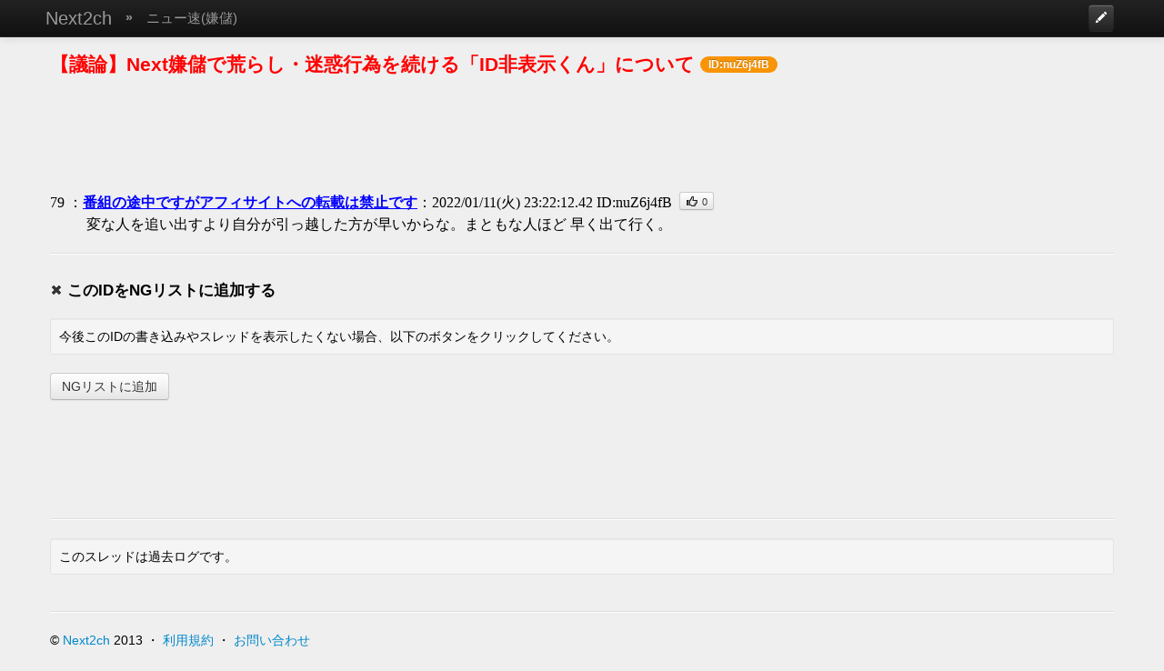

--- FILE ---
content_type: text/html; charset=UTF-8
request_url: https://next2ch.net/poverty/1641000600/ID:nuZ6j4fB
body_size: 2864
content:
<!DOCTYPE html><html><head><meta charset="UTF-8"><title>【議論】Next嫌儲で荒らし・迷惑行為を続ける「ID非表示くん」について（ID:nuZ6j4fB） - Next2ch</title><meta name="viewport" content="width=device-width, initial-scale=1.0"><link href="//netdna.bootstrapcdn.com/twitter-bootstrap/2.3.2/css/bootstrap-combined.min.css" rel="stylesheet"><link href="//next2ch.net/main.css" rel="stylesheet"><script src="https://ajax.googleapis.com/ajax/libs/jquery/2.1.4/jquery.min.js"></script><link rel="canonical" href="https://next2ch.net/poverty/1641000600"><script src="//next2ch.net/js/jquery.disableOnSubmit.js"></script><meta property="og:type" content="article"><meta property="og:title" content="【議論】Next嫌儲で荒らし・迷惑行為を続ける「ID非表示くん」について（ID:nuZ6j4fB）"><meta property="og:image" content="https://i.imgur.com/Peo5meZ.png"><meta property="og:site_name" content="Next2ch"><meta property="og:description" content="【議論】Next嫌儲で荒らし・迷惑行為を続ける「ID非表示くん」について（ID:nuZ6j4fB）"><meta name="twitter:card" content="summary"><meta name="twitter:site" content="@next2ch"><link rel="shortcut icon" href="//next2ch.net/favicon.ico"><link rel="apple-touch-icon-precomposed apple-touch-icon" href="https://i.imgur.com/Peo5meZ.png"></head><body><div class="navbar navbar-inverse navbar-static-top"><div class="navbar-inner"><div class="container"><ul class="nav"><li><a class="brand" href="https://next2ch.net/">Next2ch</a><li class="raquo">&raquo;<li><a href="//next2ch.net/poverty/" class="nav-board">ニュー速(嫌儲)</a></ul><ul class="nav pull-right"><li><div class="btn-group"><a href="#resform" class="btn btn-inverse" style="padding:4px 6px" title="書き込む"><i class="icon-pencil icon-white" style="margin:0"></i></a></div></ul></div></div></div><div class="container"><h1 class="title"><a href="//next2ch.net/poverty/1641000600">【議論】Next嫌儲で荒らし・迷惑行為を続ける「ID非表示くん」について</a> <span class="badge badge-warning" style="vertical-align:3px">ID:nuZ6j4fB</span></h1><div style="margin-bottom:20px"><div class="ad728"><!-- admax --><script src="https://adm.shinobi.jp/o/64b575e7522abc00d730855020120ab8"></script><!-- admax --></div></div><article class="res" id="r79"><header><a href="//next2ch.net/poverty/1641000600/79" class="resnum">79</a> ：<span class="name rlink" title="sage">番組の途中ですがアフィサイトへの転載は禁止です</span>：2022/01/11(火) 23:22:12.42 <a href="//next2ch.net/poverty/1641000600/ID:nuZ6j4fB" class="id_link">ID:nuZ6j4fB</a><button class="btn btn-mini like" data-res="79" title="(・∀・)ｲｲﾈ!!"><i class="icon-thumbs-up"></i><span>0</span></button></header><p itemprop="text">変な人を追い出すより自分が引っ越した方が早いからな。まともな人ほど 早く出て行く。</p></article><hr><h3><i class="icon-remove"></i>このIDをNGリストに追加する</h3><div class="well well-small">今後このIDの書き込みやスレッドを表示したくない場合、以下のボタンをクリックしてください。</div><a class="btn" id="addNGID" data-id="nuZ6j4fB">NGリストに追加</a><div class="ad728"><!-- admax --><script src="https://adm.shinobi.jp/o/64b575e7522abc00d730855020120ab8"></script><!-- admax --></div><hr><div class="well well-small" id="resform">このスレッドは過去ログです。</div><script>
applyNG = false;$(function(){
	if($.parseJSON(window.localStorage.getItem("ngid")===null)){
		ngid = [];
	}else{
		ngid = $.parseJSON(window.localStorage.getItem("ngid"));
	}
	$("#addNGID").click(function(){
		if(ngid.indexOf($(this).attr("data-id")) == -1){
			ngid.push($(this).attr("data-id"));
			window.localStorage.setItem("ngid", JSON.stringify(ngid));
			alert("NGIDを追加しました。");
		}else{
			alert("既に追加されています");
		}
	});
youtube_reg=/youtube\.com\/watch\?v=(.{11})/g;nicovideo_reg=/nicovideo\.jp\/watch\/([a-z]*)([0-9]+)/g;$(".res").each(function(){var i=0;var text=$(this).children("p").text();while((match=youtube_reg.exec(text))!==null){if(i==0){$(this).children("p").append('<div class=res-thumb></div>')}else if(i>6){break}i++;$(this).find(".res-thumb").append('<a href=//youtu.be/'+match[1]+' target=_blank><img src=https://img.youtube.com/vi/'+match[1]+'/default.jpg></a>')}while((match=nicovideo_reg.exec(text))!==null){if(i==0){$(this).children("p").append('<div class=res-thumb></div>')}else if(i>6){break}i++;$(this).find(".res-thumb").append('<a href=//www.nicovideo.jp/watch/'+match[1]+match[2]+' target=_blank><img src=//tn-skr.smilevideo.jp/smile?i='+match[2]+'></a>')}});
if(applyNG){
	$("article").each(function(){
		t = $(this);
		if(ngid.indexOf(t.find(".id_link").text().slice(3)) >= 0){
			t.hide();
		}
		if(t.hasClass("flag")){t.find("p").hide();t.append('<p style="color:gray" class="spam_msg">このレスはスパムとして報告されています <a class="show_res">表示</a></p>')}
	});
}
$(document).on("click",".show_res",function(){$(this).parents("article").find("p").show();$(this).parent(".spam_msg").get(0).remove()});var hovered=false;$(document).on("click",".like",function(){count=parseInt($(this).text())+1;$(this).children("span").text(count);$.post("//next2ch.net/like",{"bbs":"poverty","key":"1641000600","token":"c85b1ccfe4f69691aa1bd6f10cac8a3ee013b12cbcda75ed9ef773af5f17266a","res":$(this).attr("data-res")});$(this).attr("disabled","disabled")});$(".anker").hover(function(event){y=event.pageY-60;x=event.pageX-30;$(this).append('<div class="popup" style="top:'+y+'px;left:'+x+'px">'+$("#r"+$(this).attr("data-anker")).html()+'</div>')},function(){if(hovered!=true){$(".popup").remove()}});$("#report").click(function(){$.post("//next2ch.net/spam_report",{"bbs": "poverty", "key": "1641000600", "resnum": "", "token": "c85b1ccfe4f69691aa1bd6f10cac8a3ee013b12cbcda75ed9ef773af5f17266a"},function(data){alert(data)});$(this).attr("disabled","disabled").off()});$("form").disableOnSubmit()});</script>
<footer><div class="container"><hr><p>&copy; <a href="/">Next2ch</a> 2013 ・ <a href="/tos" rel="nofollow">利用規約</a> ・ <a href="/about" rel="nofollow">お問い合わせ</a></p></div></footer></div><script src="//netdna.bootstrapcdn.com/twitter-bootstrap/2.3.2/js/bootstrap.min.js"></script><script>(function(i,s,o,g,r,a,m){i['GoogleAnalyticsObject']=r;i[r]=i[r]||function(){(i[r].q=i[r].q||[]).push(arguments)},i[r].l=1*new Date();a=s.createElement(o),m=s.getElementsByTagName(o)[0];a.async=1;a.src=g;m.parentNode.insertBefore(a,m)})(window,document,'script','//www.google-analytics.com/analytics.js','ga');ga('create','UA-40754222-1','next2ch.net');ga('send','pageview');</script></body></html>

--- FILE ---
content_type: application/javascript;charset=utf-8
request_url: https://adm.shinobi.jp/b/24953447e045ba55d752b802a1db82f7?sid=7rjh0ubcx&url=https%3A%2F%2Fnext2ch.net%2Fpoverty%2F1641000600%2FID%3AnuZ6j4fB&referrer=&du=https%3A%2F%2Fnext2ch.net%2Fpoverty%2F1641000600%2FID%3AnuZ6j4fB&if=false&ic=false&olp=&fv=true&bid=600f5de2-d3e1-4f15-9fd2-51695de8267a&callback=window.__admax_render__.render_banner&sc=1&tm=0&rand=38061927994
body_size: 600
content:
window.__admax_render__.render_banner({"request_id":"94891442-0017-4b14-bff4-35378c1a7740","spot_id":"7rjh0ubcx","tag_text":"<div id=\"admax-passback-94891442-0017-4b14-bff4-35378c1a7740\"></div>\n<script type=\"text/javascript\" src=\"//pb.shinobi.jp/st/r.js\"></script>\n<script type=\"text/javascript\" src=\"//pb.shinobi.jp/t/59d1b3b570c14b00185a1565?rid=94891442-0017-4b14-bff4-35378c1a7740&skey=24953447e045ba55d752b802a1db82f7&site=http%3A%2F%2Fnext2ch.net%2F\"></script>","width":728,"height":90,"responsive":false,"tag_id":"24953447e045ba55d752b802a1db82f7","tid":342783,"imp_url":"https://adm.shinobi.jp/ib?v=2&c=[base64]&i=JEMBXxD2","click_url":"https://adm.shinobi.jp/cb?v=2&c=[base64]&i=JEMBXxD2","is_pc":true});

--- FILE ---
content_type: application/javascript;charset=utf-8
request_url: https://adm.shinobi.jp/b/24953447e045ba55d752b802a1db82f7?sid=q39l0ojfh&url=https%3A%2F%2Fnext2ch.net%2Fpoverty%2F1641000600%2FID%3AnuZ6j4fB&referrer=&du=https%3A%2F%2Fnext2ch.net%2Fpoverty%2F1641000600%2FID%3AnuZ6j4fB&if=false&ic=false&olp=&fv=true&bid=600f5de2-d3e1-4f15-9fd2-51695de8267a&callback=window.__admax_render__.render_banner&sc=1&tm=0&rand=9085372137
body_size: 594
content:
window.__admax_render__.render_banner({"request_id":"9f02601f-5b73-4e9d-a3ea-33e70a489a93","spot_id":"q39l0ojfh","tag_text":"<div id=\"admax-passback-9f02601f-5b73-4e9d-a3ea-33e70a489a93\"></div>\n<script type=\"text/javascript\" src=\"//pb.shinobi.jp/st/r.js\"></script>\n<script type=\"text/javascript\" src=\"//pb.shinobi.jp/t/59d1b3b570c14b00185a1565?rid=9f02601f-5b73-4e9d-a3ea-33e70a489a93&skey=24953447e045ba55d752b802a1db82f7&site=http%3A%2F%2Fnext2ch.net%2F\"></script>","width":728,"height":90,"responsive":false,"tag_id":"24953447e045ba55d752b802a1db82f7","tid":342783,"imp_url":"https://adm.shinobi.jp/ib?v=2&c=[base64]&i=eYRIe9WY","click_url":"https://adm.shinobi.jp/cb?v=2&c=[base64]&i=eYRIe9WY","is_pc":true});

--- FILE ---
content_type: application/javascript;charset=utf-8
request_url: https://adm.shinobi.jp/o/64b575e7522abc00d730855020120ab8
body_size: 317
content:
document.write('<di' + 'v id="admax-banner-69d37973-c12f-45dc-a6f7-e9d2546fc467" style="display:inline-block;width:728px;height:90px;"></di' + 'v>');window.admaxbanner = {admax_id:'admax-banner-69d37973-c12f-45dc-a6f7-e9d2546fc467',tag_id:'24953447e045ba55d752b802a1db82f7',type:'b',width:728,height:90};document.write('<scr' + 'ipt type="text/javascript" charset="utf-8" src="https://adm.shinobi.jp/st/s.js"></scr' + 'ipt>');